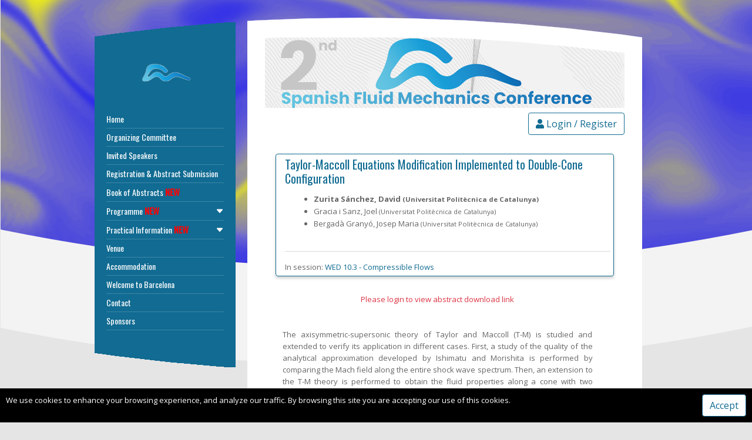

--- FILE ---
content_type: text/html; charset=UTF-8
request_url: https://sfmc23.cimne.com/event/contribution/3c4d420d-b060-11ed-b019-000c29ddfc0c
body_size: 5550
content:
<!DOCTYPE html>
<html>

<head>
    <meta charset="UTF-8">

<title>SFMC 2023</title>

<meta http-equiv="X-UA-Compatible" content="IE=edge">

<meta http-equiv="Content-Language" content="en"/>

<meta name="keywords" content="sfmc2023,sfmc23,2nd Spanish Fluid Mechanics Conference, ,fluid mechanics,spanish fluids" />

<meta name="description" content=" 2nd Spanish Fluid Mechanics Conference. This is the second of a series of biennial conferences aiming to cover all fields of fluid mechanics at a national level.">

<meta name="author" content="Cimne Congress Bureau">


<!-- SEOINDEX -->
    <meta name="robots" content="index,follow" />
    <meta name="googlebot" content="index,follow" />


<!-- Favicon -->
<link rel="shortcut icon" href="https://congressarchive.cimne.com/sfmc23/assets/logo.png" type="image/x-icon" />
<link rel="apple-touch-icon" href="https://congressarchive.cimne.com/sfmc23/assets/logo.png">

<!-- Mobile Metas -->
<meta name="viewport" content="width=device-width, initial-scale=1.0, maximum-scale=1.0, user-scalable=0">




    <!-- Vendor CSS -->
    <link rel="stylesheet" href="https://cdnjs.cloudflare.com/ajax/libs/font-awesome/5.15.4/css/all.min.css" integrity="sha512-1ycn6IcaQQ40/MKBW2W4Rhis/DbILU74C1vSrLJxCq57o941Ym01SwNsOMqvEBFlcgUa6xLiPY/NS5R+E6ztJQ==" crossorigin="anonymous" referrerpolicy="no-referrer" />
    <link href="https://cdn.jsdelivr.net/npm/bootstrap@5.1.3/dist/css/bootstrap.min.css" rel="stylesheet" integrity="sha384-1BmE4kWBq78iYhFldvKuhfTAU6auU8tT94WrHftjDbrCEXSU1oBoqyl2QvZ6jIW3" crossorigin="anonymous">
    <link rel="stylesheet" href="https://cdn.jsdelivr.net/npm/select2@4.1.0-rc.0/dist/css/select2.min.css" />
    <link rel="stylesheet" href="https://cdn.jsdelivr.net/npm/select2-bootstrap-5-theme@1.3.0/dist/select2-bootstrap-5-theme.min.css">

    <link rel="stylesheet" type='text/css' href='https://sfmc23.cimne.com/templates/common.css' type='text/css' media='all' />
    <link rel="stylesheet" type='text/css' href="https://sfmc23.cimne.com/vendor/pnotify/pnotify.custom.css" />
    <link rel="stylesheet" type='text/css' href="https://sfmc23.cimne.com/vendor/glightbox/css/glightbox.min.css" />
    <link href="https://sfmc23.cimne.com/templates/cimne_001/assets/vendor/bootstrap-icons/bootstrap-icons.css" rel="stylesheet">
    <link rel='stylesheet' id='theme-style-all-css'  href='https://sfmc23.cimne.com/templates/eccomas_world/css/eccomas_world.css' type='text/css' media='all' />

    <link rel="stylesheet" type='text/css' href="https://congressarchive.cimne.com/sfmc23/web/global.css" />

        
</head>


<style>

    :root {
    --colorct: white;
    --color1: #116b92;
    --color2: #eff3f5;
    --color3: #dd4b39;
    --color4: #111421;
    }

</style>

<style></style>


<body>

<span id="page_loader" class="loader"></span>

<input hidden id="basePath" value="https://sfmc23.cimne.com">

<!-- container -->
<div class="container">

    <!-- background holder -->
    <div class="background_pic_border">

        <!-- background image -->
        <div class="background_pic_holder">
                        <img alt="" style="width:100%" src="https://congressarchive.cimne.com/sfmc23/assets/fondo.png">
                    </div>

        <!-- background curv graphic -->
        <div class="back-curv"></div>
    </div>
    <!-- end div .background image -->

    <!-- wrapper -->
    <div class="wrapper">

        <div class="sidebar d-none d-md-block">

            <div class="sidebar_top" ></div>

            <div class="sidebar_content">

                <div id="logo">
                                        <a href=""><img src="https://congressarchive.cimne.com/sfmc23/assets/logo.png" width="100%" class="png" /></a>
                                    </div>

                

<nav>
                            
    <a href="https://sfmc23.cimne.com/" target="_self" class="" >Home
                    </a>



                            
    <a href="https://sfmc23.cimne.com/organizing_committee" target="_self" class="" >Organizing Committee
                    </a>



                            
    <a href="https://sfmc23.cimne.com/invited_speakers" target="_self" class="" >Invited Speakers
                    </a>



                            
    <a href="https://sfmc23.cimne.com/registration__abstract_submission" target="_self" class="" >Registration &amp; Abstract Submission
                    </a>



                                        
    <a href="http://torresmultimedia.com/cimne/Book%20of%20Abstracts%20SFMC%202023.pdf" target="_blank" class="" >Book of Abstracts
                 <span class="new"> NEW</span>     </a>



                                        
    <a href="javascript:;" target="_self" class=""  data-toggle="collapse-next">Programme
                <span class="float-end"><i class=" bi bi-caret-down-fill"></i> </span>
                 <span class="new"> NEW</span>     </a>

        <div class="submenu collapse">
            
                
    <a href="https://sfmc23.cimne.com/programme_overview" target="_self" class="" >Programme Overview
                    </a>



                            
    <a href="/event/sessions" target="_self" class="" >Technical Programme
                    </a>



                            
    <a href="/event/sessions_search" target="_self" class="" >Programme Search
                    </a>


        </div>
    

                                        
    <a href="javascript:;" target="_self" class=""  data-toggle="collapse-next">Practical Information
                <span class="float-end"><i class=" bi bi-caret-down-fill"></i> </span>
                 <span class="new"> NEW</span>     </a>

        <div class="submenu collapse">
            
                
    <a href="https://sfmc23.cimne.com/registration" target="_self" class="" >Registration
                    </a>



                
    <a href="https://sfmc23.cimne.com/conference_room" target="_self" class="" >Conference Room
                    </a>



                
    <a href="https://sfmc23.cimne.com/presentations" target="_self" class="" >Presentations
                    </a>



                
    <a href="https://sfmc23.cimne.com/social_programme" target="_self" class="" >Social Programme
                    </a>


        </div>
    

                            
    <a href="https://sfmc23.cimne.com/venue" target="_self" class="" >Venue
                    </a>



                            
    <a href="https://sfmc23.cimne.com/accommodation" target="_self" class="" >Accommodation
                    </a>



                            
    <a href="https://sfmc23.cimne.com/welcome_to_barcelona" target="_self" class="" >Welcome to Barcelona
                    </a>



                            
    <a href="https://sfmc23.cimne.com/contact" target="_self" class="" >Contact
                    </a>



                            
    <a href="https://sfmc23.cimne.com/sponsors" target="_self" class="" >Sponsors
                    </a>


</nav>

                <div class="clear"></div>

            </div>

                <div class="sidebar_bottom" ></div>
        </div>

        <!-- sidebar -->
                <div class="d-block d-md-none">
            <img class="banner" src="https://congressarchive.cimne.com/sfmc23/assets/bg_sfmc.jpg" width="100%" />
        </div>
        

        <div class="sticky-top mobile_top_bar d-block p-1 d-md-none sticky-top">

    <div class="row p-0 m-0 justify-content-between align-items-center" style="max-width: 100%;">

        <button class="btn" type="button" data-bs-toggle="offcanvas" data-bs-target="#offcanvasLeftNavigation" aria-controls="offcanvasLeftNavigation">
            <i class="fas fa-bars"></i>
        </button>

        <h2 class="text-center p-0 m-0" style="overflow: fade;width: auto;max-width: 60%;">SFMC23</h2>

                
        <a href="https://sfmc23.cimne.com/me" style=""class="btn float-end" type="button" >
            <i class="fa fa-user"></i>
        </a>

                    </div>

</div>







        <!-- content wraper -->
        <div class="content_wrapper">

            <div class="slider_cover d-none d-md-block"></div><!-- cover for slider -->
            <div class="content_top d-none d-md-block"></div><!-- curv for content top -->


            <!-- content holder -->

            <div class="content">

                                <img class="banner mb-2 d-none d-md-block" src="https://congressarchive.cimne.com/sfmc23/assets/bg_sfmc.jpg" width="100%" />
                
                <div class="desktop_top_bar d-none d-md-block text-end mb-2">
                                                                    <a href="https://sfmc23.cimne.com/me" class="btn c1" ><i class="fa fa-user"></i>
                            Login / Register
                        </a>
                                                            </div>

                <div id="messageToUser"></div>

                <div class="content">
                    <div class="common_page_container page_event_contribution">

<div class="row">

    <div class="mt-4 mb-4">

        <div class="row">
            <!--BEGIN CONTENT -->

            <div class="col-12 pastilla pastilla_contribution">
                <div class="row">

                    <div class="col-12">
                        
                        
                        <h2 class="contribution_title">
                            <span class="session_title_code"> </span>
                            Taylor-Maccoll Equations Modification Implemented to  Double-Cone Configuration</h2>

                    </div>
                    <div id="contribution_authors_simple" class="col-12" style="display: none"><span class='contribution_authors'><span class="author presenter fw-bold"><span class="asterisco">*</span>D.  Zurita Sánchez<span class='organization'style='display:none'> (Universitat Politècnica de Catalunya)</span></span>, <span class="author">J.  Gracia i Sanz<span class='organization'style='display:none'> (Universitat Politècnica de Catalunya)</span></span>, <span class="author">J.  Bergadà Granyó<span class='organization'style='display:none'> (Universitat Politècnica de Catalunya)</span></span></span></div>

                                            <div id="contribution_authors_full" class="col-12">
                            <ul>
                                                            <li>
                                <b>                                <span>Zurita Sánchez, David </span>
                                <small class="contribution_detail_aut_org">(Universitat Politècnica de Catalunya)</small>
                                </b>                                </li>
                                                            <li>
                                                                <span>Gracia i Sanz, Joel </span>
                                <small class="contribution_detail_aut_org">(Universitat Politècnica de Catalunya)</small>
                                                                </li>
                                                            <li>
                                                                <span>Bergadà Granyó, Josep Maria </span>
                                <small class="contribution_detail_aut_org">(Universitat Politècnica de Catalunya)</small>
                                                                </li>
                                                        </ul>
                        </div>
                    

                                        <div class="col-12" id="contribution_session">
                        <hr>
                        <span class="contribution_lbl_in_session">In session: </span>
                        <a href="/event/session/2743c39c-11c3-b645-11c3-adc29a1c000c">
                            <span class="contribution_session_code">WED 10.3 -</span>
                            <span class="contribution_session_title">Compressible Flows </span>
                        </a>

                    </div>
                                    </div>

            </div>


                <div class="row">
                    <div class="col-12 mt-4 contribution_downloads text-center">

                        
                        <p class="text-danger">Please login to view abstract download link</p>

                        
                        
                        
                    </div>


                    <div class="col-12 mt-4 contribution_detail">
                        <p id="contribution_detail_desc_text" class="text-justify">The axisymmetric-supersonic theory of Taylor and Maccoll (T-M) is studied and extended to verify its application in different cases. First, a study of the quality of the analytical approximation developed by Ishimatu and Morishita is performed by comparing the Mach field along the entire shock wave spectrum. Then, an extension to the T-M theory is performed to obtain the fluid properties along a cone with two different slopes, with a set of three-dimensional computational fluid dynamics (CFD) simulations of the doublecone systems employed to validate the extension of the theory proposed.
</p>






                </div>
            </div>


            <!--END CONTENT -->
        </div>

    </div>

</div>

</div>

                </div>

                <div class="content_footer mt-2">
                       <br><i style="float:right;font-size:10px;">Copyright © 2022 CIMNE, All Rights Reserved.<br><a href="https://sfmc23.cimne.com/tos_review">Terms of service</a></i>       <br><br>                        
                </div>

            </div>

            <!-- / end div #content-->


            <div class="content_bottom">
            </div>
            <div class="clear mb-4"></div>
        </div>
        <!-- /end div #wrapper -->

    </div>


    <!-- end div #container -->

</div>

    <script src="https://intranet.cimne.com/assets/js/_global/UtilsHtml.js"></script>
    <script src="https://ajax.googleapis.com/ajax/libs/jquery/3.6.0/jquery.min.js"></script>
    <script src="https://sfmc23.cimne.com/vendor/jsrender/jsrender.min.js"></script>
    <script src="https://cdn.jsdelivr.net/npm/bootstrap@5.1.3/dist/js/bootstrap.bundle.min.js" integrity="sha384-ka7Sk0Gln4gmtz2MlQnikT1wXgYsOg+OMhuP+IlRH9sENBO0LRn5q+8nbTov4+1p" crossorigin="anonymous"></script>
    <script src="https://cdn.jsdelivr.net/npm/select2@4.1.0-rc.0/dist/js/select2.min.js"></script>
    <script src="https://sfmc23.cimne.com/vendor/pnotify/pnotify.custom.js"></script>
    <script src="https://sfmc23.cimne.com/vendor/qrcode/qrcode.min.js"></script>
    <script src="https://sfmc23.cimne.com/vendor/jquery-cookie/jquery.cookie.js"></script>
    <script src="https://sfmc23.cimne.com/vendor/glightbox/js/glightbox.min.js"></script>
    <script src="https://sfmc23.cimne.com/vendor/markjs/mark.min.js"></script>
    <script src="https://sfmc23.cimne.com/translations.js"></script>
    <script src="https://sfmc23.cimne.com/js/common.js"></script>
    

    <script></script>
    <script src="https://congressarchive.cimne.com/sfmc23/web/global.js"></script>


<div class="offcanvas offcanvas-start" tabindex="-1" id="offcanvasLeftNavigation" style="max-width: 75%">
    <div class="offcanvas-header">

        <div class="offcanvas-title text-center">

                        <a href="">
                <img style="max-width:70%;" src="https://congressarchive.cimne.com/sfmc23/assets/logo.png" width="70%"/>
            </a>
            
        </div>

        <button type="button" class="btn-close text-reset" data-bs-dismiss="offcanvas" aria-label="Close"></button>

    </div>

    <div class="offcanvas-body offcanvasmenu">

        

<nav>
                            
    <a href="https://sfmc23.cimne.com/" target="_self" class="" >Home
                    </a>



                            
    <a href="https://sfmc23.cimne.com/organizing_committee" target="_self" class="" >Organizing Committee
                    </a>



                            
    <a href="https://sfmc23.cimne.com/invited_speakers" target="_self" class="" >Invited Speakers
                    </a>



                            
    <a href="https://sfmc23.cimne.com/registration__abstract_submission" target="_self" class="" >Registration &amp; Abstract Submission
                    </a>



                                        
    <a href="http://torresmultimedia.com/cimne/Book%20of%20Abstracts%20SFMC%202023.pdf" target="_blank" class="" >Book of Abstracts
                 <span class="new"> NEW</span>     </a>



                                        
    <a href="javascript:;" target="_self" class=""  data-toggle="collapse-next">Programme
                <span class="float-end"><i class=" bi bi-caret-down-fill"></i> </span>
                 <span class="new"> NEW</span>     </a>

        <div class="submenu collapse">
            
                
    <a href="https://sfmc23.cimne.com/programme_overview" target="_self" class="" >Programme Overview
                    </a>



                            
    <a href="/event/sessions" target="_self" class="" >Technical Programme
                    </a>



                            
    <a href="/event/sessions_search" target="_self" class="" >Programme Search
                    </a>


        </div>
    

                                        
    <a href="javascript:;" target="_self" class=""  data-toggle="collapse-next">Practical Information
                <span class="float-end"><i class=" bi bi-caret-down-fill"></i> </span>
                 <span class="new"> NEW</span>     </a>

        <div class="submenu collapse">
            
                
    <a href="https://sfmc23.cimne.com/registration" target="_self" class="" >Registration
                    </a>



                
    <a href="https://sfmc23.cimne.com/conference_room" target="_self" class="" >Conference Room
                    </a>



                
    <a href="https://sfmc23.cimne.com/presentations" target="_self" class="" >Presentations
                    </a>



                
    <a href="https://sfmc23.cimne.com/social_programme" target="_self" class="" >Social Programme
                    </a>


        </div>
    

                            
    <a href="https://sfmc23.cimne.com/venue" target="_self" class="" >Venue
                    </a>



                            
    <a href="https://sfmc23.cimne.com/accommodation" target="_self" class="" >Accommodation
                    </a>



                            
    <a href="https://sfmc23.cimne.com/welcome_to_barcelona" target="_self" class="" >Welcome to Barcelona
                    </a>



                            
    <a href="https://sfmc23.cimne.com/contact" target="_self" class="" >Contact
                    </a>



                            
    <a href="https://sfmc23.cimne.com/sponsors" target="_self" class="" >Sponsors
                    </a>


</nav>

    </div>



</div>


<!--offcanvas menume-->



</body>



</html>



--- FILE ---
content_type: text/css
request_url: https://sfmc23.cimne.com/templates/eccomas_world/css/eccomas_world.css
body_size: 3049
content:


/* ----------------------------------------------------
	GOOGLE FONTS
------------------------------------------------------- */

	/* Oswald */
	@import url(https://fonts.googleapis.com/css?family=Oswald);
	
	/* Open Sans */
	@import url(https://fonts.googleapis.com/css?family=Open+Sans:400,700);
	
	/* Droid Serif */
	@import url(https://fonts.googleapis.com/css?family=Droid+Serif:400,400italic,700,700italic);

/* ----------------------------------------------------
 FONTS
------------------------------------------------------- */

/* ----------------------------------------------------
	DESKTOP OVERRIDES
------------------------------------------------------- */

/*Modificación font-size en los filtros de From yTo del programme*/
#programme_filter_from,
#programme_filter_to {
	font-size: 10px !important;
}

/* ----------------------------------------------------
	Mobile OVERRIDES
------------------------------------------------------- */


@media only screen and (max-width: 768px) {
	body{
		padding-bottom: 100px;
	}
	.container{
		padding: 0 !important;
	}
	.content_wrapper {
		float:none !important;
		width:100%;
		min-width:100%;
	}
	.content{
		padding: 15px 15px 1px 15px !important;
	}

}


/* ----------------------------------------------------
	GLOBAL STRUCTURE
------------------------------------------------------- */

	/* body */
	body {
		font-family: 'Open Sans', Arial, Helvetica, sans-serif;
		font-size:13px;
		line-height:20px; 
		position:relative;
		background:#E5E5E5;
		color:#666;
		padding:0 0 0 1px;
	}

	/* Layout general*/
	.container{
		width:100%;
		max-width:1990px;
		margin:0 auto 0 auto; 
		position:relative;
		display: block;

		padding:30px 0;
		border:0 !important; 
	}

	/* Layout general*/
	.wrapper{
		width:100%;
		max-width: 960px;
		margin:0 auto 0 auto; 
		position:relative;
		display: block;
		padding:0;
		border:0 !important;
		z-index:4;
	}
	
	/* background border */
	.background_pic_border{
		max-width:1990px;
		position:absolute;
		top:0;
		width:100%;
		text-align:center;
		z-index:1;
		overflow:hidden;
	}
	
	/* background image holder */
	.background_pic_holder{
		margin:0 auto 0 auto;
		max-width:1990px;	
		min-width:980px;
		width:100%;
		overflow:hidden;
		max-height:600px;
		text-align:center;
		z-index:2;
	} 

	/* background image magin */
	.background_pic_holder img{ 
		margin:0 auto;
	}  

	/* background curv image */	
	.back-curv{
		background:url(../images/back-curv.png) center top no-repeat;	
		height:452px;
		width:100%;
		position:relative;
		z-index:99;
		top:-280px;
		min-width:980px;
		z-index:3;
	}

	/* background line image */	
	.back-line{
		background:url(../images/back-line.png) center top repeat-x;	
		height:160px;
		width:100%;
		position:relative;
		z-index:99;
		top:0;
		min-width:980px;
		z-index:3;
	}

	/* logo position */
	#logo{
		padding:40px 0;
		width:100%;
	}
	
	/* Text Logo */
	#logo h1{
		font-size:40px;
	}
	
	/* sidebar */
	.sidebar{
		width:25%;
		max-width:240px;

		margin:0 20px 0 0 ;
		float:left;
	}
	
	.sidebar_top{
		margin:8px 0 0 0;
		-webkit-mask-image: url(../images/Menu/skin_mask_top.png);
		mask-image: url(../images/Menu/skin_mask_top.png);
		height:26px;
		width: 100%;
		display:block;
		background: var(--color1);
	}

	/* sidebar background color */
	.sidebar_content{
		/*background:#0c3348;*/
		background:var(--color1);
		padding:0 20px;
		padding-bottom: 32px;

	}

	/* sidebar content color */
	.sidebar_content{
		color:#cecece;
	}

	.sidebar_bottom{
		-webkit-mask-image: url(../images/Menu/skin_mask_bottom.png);
		mask-image: url(../images/Menu/skin_mask_bottom.png);
		height:26px;
		width: 100%;
		display:block;
		background: var(--color1);
	}
	
	/* content holder */
	.content_wrapper{
		float:left;
		width:70%;
		max-width:700px;
		position: relative;

	}

	/*content holder mobile */
/* ----------------------------------------------------
	BOOTSTRAP BREAKS RESPONSIVE MOBILE
	Solo usaremos la md como corte.
 */



	/* content holder */
	.content{
		background:#fff;
		padding:0 30px 1px 30px;
		min-height: 400px;
		z-index:-1;
	}

	/* graphic cover for slider */
	.slider_cover{
		background:url(../images/slider-cover.png) right 1px no-repeat;
		top:0;
		left:0;
		height:69px;
		min-width: 100%;
		width: 100%;
		position:absolute;
		z-index:200;
	}
	
	/* content top */
	.content_top{
		background:url(../images/skin-default.png) right 0 no-repeat;
		height:34px;
		display:block;
		min-width: 100%;
		width: 100%;
	}

	/* content bottom */
	.content_bottom{
		background:url(../images/skin-default.png) right -113px no-repeat;
		height: 34px;
		display:block;
	}


/* ----------------------------------------------------
	NAVIGATIONS
------------------------------------------------------- */


nav{
	padding:0 0 30px 0;
}

nav a{
	font-family: 'Oswald', arial, serif;
	border-bottom: 1px solid #ffffff30;
}

/* first level links */
nav,nav a{
	display:block;
	color:#fff;
	text-decoration:none;
	font-size:14px;
	padding: 5px 0 5px 0;
}

nav a.active{
	font-size:15px;
}

nav a:hover{
	color:var(--color2);
}

nav div a{
	margin:0 0 0 0;
	padding-left: 10px;
	font-size:12px;
}

nav .new{
	color:red;
	font-size:15px;
	font-weight: bold;
}



/* ----------------------------------------------------
	PAGE ELEMENTS
------------------------------------------------------- */

	/* line */
	.line{ 
		margin:0 0 30px 0;
		clear:both;
	}
	
	/*top link*/
	span.top{
		font-size:10px;
		float:right;
		position:relative;
		right:0;
		top:-10px;
		padding-left:10px; 
		text-decoration:none; 
		letter-spacing:1px; 
		cursor:pointer;
	}
	
	span.top:hover{ 
		text-decoration:none; 
	}
	
	/* line with big margin*/
	.bold_line{
		clear:both;
		background:#eee;
		height:1px !important;
		width:100% !important;
		margin:0 0 30px;
		display:inline-block;
	}

	/* line with big margin for sidebar*/
	.sidebar_content .bold_line{
		background:transparent url(../images/transparent-pixel.png) top repeat-x; 
	} 

	/* line */
	.line{
		border-bottom:1px solid #eee;
	}
	
	/*top link*/
	span.top{
		background:#fff;
		color:#B0B0B0;
	}
	
	span.top:hover{ 
		color:#000;
	}
	
	img.featured{
		margin:0 0 10px 0;
	}
	
	/* Tooltip */ 
	.ttip{
		padding:0 !important;
	}



	
/* ----------------------------------------------------
	HEADINGS
------------------------------------------------------- */


	.content > h1,h2,h3,h4,h5,h6{
		letter-spacing:0px;
		font-weight:normal;
		position: relative;
		padding: 0px 0 5px 0;
		font-family: 'Oswald', arial, serif;
		color:var(--color1);
	}
	
	h1{
		font-size: 22px;

	}
	
	h2{
		font-size: 20px; 	
	}
	
	h3{
		font-size: 18px; 
	}
	
	h4{
		font-size: 16px; 		
	}
	
	h5{
		font-size: 14px; 		
	}
	
	h6{
		font-size: 13px;  	
	}

	

/* ----------------------------------------------------
	BREADCRUMB MENU
------------------------------------------------------- */

	/* Breadcrumb Menu */
	.breadcrumb{
		font-family: 'Droid Serif', Georgia, "Times New Roman", serif;
		font-weight:normal;
		font-style:italic;
		color:#929292;
		font-size:11px;
		clear:both;
		width:490px;
		float:left;
		position:relative; 
		display:block;
		z-index:10; 
		margin:0;  
		line-height:100%; 
		padding-top:5px;
	}
	
	.breadcrumb a{
		text-decoration:none; 
	}


/* ----------------------------------------------------
	blockquote
------------------------------------------------------- */
.blockquote {
	font-size: 14px;
	background: #f9f9f9;
	border-left: 10px solid var(--color1);
	margin: 1.5em 10px;
	padding: 0.5em 10px;
	quotes: "\201C""\201D""\2018""\2019";
}
.blockquote:before {
	color: #ccc;
	content: open-quote;
	line-height: 0.1em;
	margin-right: 0.25em;
	vertical-align: -0.4em;
}
.blockquote span p{
	display: inline;
}


/* ----------------------------------------------------
	LISTS
------------------------------------------------------- */
	
	dd{
		color:#8B8B8B;
	} 

	/* list with stars */
	.star{
		
	}
	
	/* list with check image */
	.check{
		
	}  

	/* content lists */
	ul, ol{
		list-style: disc;
		margin:0 0 20px 17px;
	}
	
	ul ul, ol ol{
		list-style: circle;
		padding:0 10px;
		margin:0 0 10px 0;
	}

	ul ul ul, ol ol ol{
		list-style: square;
		padding:0 10px;
		margin:0 0 10px 0;
	}	

	ol{
		list-style: decimal;
	}
	
	ol ol{
		list-style: lower-latin;
	}

	ol ol ol{
		list-style: lower-roman;
	}	
		
	ul ul li, ol ol li{ 
		margin:5px 0 5px 15px;
	}
	
	dl{
		margin:0 0 20px 0;
	}
	
	dd{
		margin:5px 0 5px 15px; 
		font-family: 'Droid Serif', Georgia, "Times New Roman", serif;
		font-style:italic;		
	}
 
	.lined li{
		padding:5px 0;
	}

	/* list with stars */
	.star{ 
		margin:0 0 20px 22px;
		list-style-image:url(../images/star.png) !important;
	}
	
	/* list with check image */
	.check{ 
		margin:0 0 20px 22px;
		list-style-image:url(../images/check.gif) !important;
	}

/* ----------------------------------------------------
	PASTILLAS
------------------------------------------------------- */

.list_day_separator{
	font-size:16px;
	font-weight:600;
	margin-top:14px;
	margin-bottom:14px;
}

.badge.student{
	background-color: #6495ed;
}
.badge.keynote{
	background-color: #5F9EA0;
}


/**/

.sticky{}
.gallery-caption{}
.bypostauthor{}



#navigation .show {display: block!important;}

--- FILE ---
content_type: text/css
request_url: https://congressarchive.cimne.com/sfmc23/web/global.css
body_size: 749
content:
#session_detail_contribution_keynote{font-weight:bold;}

#session_detail_contribution_list > ul > li{padding:5px!important;}
.ses_type_SEC{
  
    border-color: #000000;
    background-color: rgb(64 65 66 / 20%);
}
.list_time_separator{
	
}

.input-group-append{
	display:none;
}
.sessions_ses_title{
  font-weight:bold;
}
body .container{
    print-color-adjust: exact;
    -webkit-print-color-adjust: exact;
}

.ses_type_BRK{
  border-color:grey;
  background-color:rgb(128, 128, 128,0.2);
  -webkit-print-color-adjust:exact;
}


.ses_type_IS {
    border-color: #008d1f;
    background-color: rgb(43 213 28 / 20%);
}


.ses_type_TS{
	border-color:#1178bd;
  	background-color:rgba(95,194,224,0.1);
  	-webkit-print-color-adjust:exact;

}

.ses_type_SPL{
	border-color:#fdffb6;
  	background-color:rgb(253, 255, 182,0.1);
  	-webkit-print-color-adjust:exact;
}

.ses_type_PL{
  border-color:#bee1e6;
	background-color:rgb(190, 225, 230,0.1); 
  -webkit-print-color-adjust:exact;
}

.ses_type_SOC{
  	border-color:#caffbf;
  background-color:rgb(202, 255, 191,0.1);
  -webkit-print-color-adjust:exact;
}

.sesion_chair_mainchair{
	font-weight:bold;
}
.download-button {
 display: inline-block;
 padding: 0.6rem 1.3rem;
 font-size: 12px;
 font-weight: 700;
 color: var(--color1);
 border: 3px solid var(--color1);
 cursor: pointer;
 position: relative;
 background-color: transparent;
 text-decoration: none;
 overflow: hidden;
 z-index: 1;
 font-family: inherit;
  text-align:center;
}

.download-button::before {
 content: "";
 position: absolute;
 left: 0;
 top: 0;
 color:white;
 width: 100%;
 height: 100%;
 background-color: var(--color1);
 transform: translateX(-100%);
 transition: all .3s;
 z-index: -1;
}

.download-button:hover::before {
 transform: translateX(0);
}

.download-button:hover{
   color:white!important;
   text-decoration: none;
  	transform:scale(1.1);
 	box-shadow: rgba(0, 0, 0, 0.35) 0px 5px 15px;
}

.download-button a:hover{
	color:white;
}


--- FILE ---
content_type: application/javascript
request_url: https://congressarchive.cimne.com/sfmc23/web/global.js
body_size: 897
content:
$(function() {
  $(".lbl_abstract_summary").html("Short Abstract *");
  $(".lbl_keywords").append(" *");   
  $("#cont_file_paper").css("display", "none");
  
   
	if (location.pathname === '/event/sessions') {
    $(".desktop_top_bar").after("<div class='ps-4'><h2>TECHNICAL PROGRAMME</h2><p>Programme subject to changes</p></div>");
	}

  $("#sessions_title").html("TECHNICAL SESSIONS");
  $("#sessions_title").after("<b>Programme subject to changes</b>");
  $(".input-group-append").css("display","none");
 /* var maximumCells = 0;
  var amountOfCells = 0;
  var foundCells;
  
  $("tr").each(function() {
    foundCells = $(this).find("td");
    amountOfCells = foundCells.length;
    if (amountOfCells > maximumCells) maximumCells = amountOfCells;
  });
  
  $("td").hover(function() {
    
    $el = $(this);
    
    if ($el.siblings("td").length < (maximumCells-1)) {
        $el.parent().prev().find("td[rowspan]").addClass("hover");
    }
    
  }, function() {
   
    $el.parent().prev().find("td[rowspan]").removeClass("hover");
    
  });*/
  		
    	$(".list_time_separator").css("margin-top", "30px");
      $( ".list_time_separator" ).contents().filter(function() {
   
  
      return this.nodeType === 3;
    }).remove();
});



(function(i,s,o,g,r,a,m){i['GoogleAnalyticsObject']=r;i[r]=i[r]||function(){
  (i[r].q=i[r].q||[]).push(arguments)},i[r].l=1*new Date();a=s.createElement(o),
  m=s.getElementsByTagName(o)[0];a.async=1;a.src=g;m.parentNode.insertBefore(a,m)
  })(window,document,'script','https://www.google-analytics.com/analytics.js','ga');

ga('create', 'UA-1656750-34', 'auto');
ga('require', 'linkid', 'linkid.js');
ga('require', 'displayfeatures');
ga('send', 'pageview');




$("#keyword_tags").prop("required",true);
  
  $("#keyword_tags").select2({
      placeholder:"Select a field",
      multiple:false,
      //solo 1 en false
      tags:false,
      allowClear:true,

  }
            
);






--- FILE ---
content_type: application/javascript
request_url: https://sfmc23.cimne.com/translations.js
body_size: 7757
content:
const t = {".lbl_select_area":"","bt_accept":"Accept","bt_add":"Add","bt_cancel":"Cancel","bt_edit":"Edit","bt_login_register":"Login \/ Register","bt_save":"Save","bt_send":"Send","bt_submit_review":"Submit Review","btn_menu_login":"Login","btn_menu_text":"","cont_fb_provide_author":"Please provide at least one author.","cont_lbl_area":"Area","cont_lbl_area_inv_code":"Area Invitation Code","cont_lbl_attached_files":"Attached Files","cont_lbl_auth_country":"Country","cont_lbl_auth_firstname":"First Name","cont_lbl_auth_lastname":"Last Name","cont_lbl_auth_order":"Order","cont_lbl_auth_org":"Organization","cont_lbl_auth_presenter":"Presenter","cont_lbl_authors":"Authors:","cont_lbl_comment":"Comment","cont_lbl_cont_subtitle":"Please fill all the required fields and submit your contribution.","cont_lbl_edit":"Edit Contribution","cont_lbl_ext_url":"Url to external resource:","cont_lbl_file_abs":"File Abstract:","cont_lbl_file_paper":"File Full Paper:","cont_lbl_file_pdf":"File Pdf:","cont_lbl_file_poster":"File Poster:","cont_lbl_keywords":"Keywords","cont_lbl_keywords_hint":"Input your keywords separated by comma \",\". You will be hinted with other contributions' keywords.","cont_lbl_orgs_auth":"Authors","cont_lbl_orgs_auth_hint":"Please provide <b>FULL first and last name (not initials)<\/b> and use proper capitalization. Ex: 'John Doe'<br>Note that the order provided here will be used when displaying the authors on the website.","cont_lbl_plain":"Abstract in plain text","cont_lbl_plain_hint":"Please provide an extract of your abstract in plain text. This will be displayed on the website and help with indexing. 2500 chars max.","cont_lbl_review":"Review:","cont_lbl_session":"Session:","cont_lbl_submitted_to":"Submitted to:","cont_lbl_title":"Contribution title","cont_lbl_upload_abs":"Upload new abstract","cont_lbl_upload_pap":"Upload new full paper","cont_lbl_upload_pos":"Upload new poster","cont_select_area_placeholder":"Select area...","cont_text_corresponding_author":"I acknowledge that <b>the user uploading this information<\/b> will be considered as the <b>corresponding author<\/b> and all communications from the Secretariat and Organizers <b>will be addressed to this user's email address<\/b>.  Should this change at any point, please contact the event's secretariat.","cont_text_title_hint":"Please provide the title using the rules of                    <b><a href='https:\/\/en.wikipedia.org\/wiki\/Title_case' target='_blank'>Title Case Style<\/a><\/b>","custom_text_1":"Lorem ipsum dolor sit amet, consectetur adipiscing elit. Sed nec gravida libero. Duis vitae congue diam. Duis justo lectus, cursus sit amet dui ac, maximus dapibus massa","custom_text_2":"Lorem ipsum dolor sit amet, consectetur adipiscing elit. Sed nec gravida libero. Duis vitae congue diam. Duis justo lectus, cursus sit amet dui ac, maximus dapibus massa\n","custom_text_3":"\t\nLorem ipsum dolor sit amet, consectetur adipiscing elit. Sed nec gravida libero. Duis vitae congue diam. Duis justo lectus, cursus sit amet dui ac, maximus dapibus massa","custom_text_4":"\t\nLorem ipsum dolor sit amet, consectetur adipiscing elit. Sed nec gravida libero. Duis vitae congue diam. Duis justo lectus, cursus sit amet dui ac, maximus dapibus massa","e404":"Sorry, the requested resource can't be found.","e405":"Sorry, the requested resource can't be accessed.","e_login_001":"Sorry, the provided credentials appear to be invalid","e_login_002":"Sorry, you are not registered to this event, which is currently closed for new registrations. Please contact the Conference Secretariat. ","e_login_003":"Sorry, you are not registered or can't have access to this event. Please contact the Conference Secretariat.","e_login_004":"Invalid confirmation PIN","e_login_005":"We couldn't find that email in our database.<br>\nDid you meant to <b>\n<a href='\/me\/new_user'>create a new account?<\/a><\/b>","e_login_006":"This email account is <b> already registered. <\/b> <br><b>\n<a href='\/me\/password_recover'>Click here to reset your password<\/a><\/b>","e_login_007":"Not a valid email address","error_bad_params":"Invalid params","error_cont_file_required":"Error uploading one or more required files. Please try again.","error_cont_needs_authors":"Please provide at least one author.","error_generic":"Sorry, something went wrong. Please try again later or contact the conference secretariat.","error_no_permission":"You don't have permission to do this action","error_no_session":"Sorry, your session has expired. Please re-login and try again.","event_area_organized_by":"<b>Organized by:<\/b>","event_areas_keyword":"<b>Keywords:<\/b>","event_areas_keywords":"<b>Keywords:<\/b>","event_areas_organized_by":"<b>Organized by:<\/b>","event_areas_responsable":"<b>Responsable: <\/b>","event_sess_organized_by":"Main Organizer:","fb_bad_inv_code":"Sorry, your invitation code is not valid.","fb_file_too_large":"Sorry, your file is too large.","fb_file_too_large_25mb":"Sorry your file is too large. (Max 25MB)","fb_file_too_large_5mb":"Sorry your file is too large. (Max 5MB)","fb_only_pdf":"Sorry, only PDF files allowed.","fb_profile_updated":"Profile information updated.","fb_provide_inv_code":"Please provide your invitation code","fb_required_file_not_uploaded":"One or more of the required files haven't been uploaded. Please review and edit as needed.","fb_submissions_closed":"Sorry, submissions are closed at this time.","fileup_lbl_limit":"Must be pdf files limited to 5 MB","fileup_lbl_title":"My Profile - File Upload","fileup_txt_bottom":"Please attach requested files and click Save.","fileup_txt_top":"Please attach the requested files and click Save.","lbl_abstract":"Abstract","lbl_accepted":"Accepted","lbl_assistance_certificate":"Assistance Certificate","lbl_author":"Author","lbl_authors":"Authors","lbl_balance":"Balance","lbl_bank_trasfer":"Bank Transfer","lbl_base":"Base","lbl_billing_name":"Billing Name","lbl_chaired_by":"Chaired by:","lbl_co_author":"Corresponding author","lbl_cont_submit":"Submit contribution","lbl_cont_submitted":"Submitted contributions","lbl_contribution":"Contribution","lbl_day":"Day","lbl_doc_type_cif":"CIF - Spanish Corporate Tax ID","lbl_doc_type_entity_other":"TAX ID Number","lbl_doc_type_nie":"NIE - Spanish Foreigner Identification Number","lbl_doc_type_nif":"NIF - Spanish Tax ID","lbl_doc_type_person_other":"Personal ID Number (Including passport)","lbl_doc_type_vat":"VAT(EU) (European VAT Number)","lbl_download":"Download","lbl_draft":"Draft","lbl_email":"Email","lbl_external_link":"External Link","lbl_fee":"Fee","lbl_file_submitted":"Submitted PDF file","lbl_from":"From","lbl_invitation_code":"Invitation code","lbl_invitation_code_have":"I have an invitation code","lbl_invitation_letter":"Invitation Letter","lbl_invoice":"Invoice","lbl_keynote":"Keynote","lbl_last_updated":"Last updated:","lbl_login":"Login","lbl_my_contributions":"My Submissions","lbl_my_proposals":"My Proposals","lbl_name":"Name","lbl_new":"NEW","lbl_next":"Next","lbl_only_image":"Sorry, only images (jpg or png) are allowed.","lbl_only_image_jpg":"Sorry, only .jpg images are allowed.","lbl_order":"Order","lbl_paid":"Paid","lbl_paper":"Paper","lbl_payment":"Payment","lbl_poster":"Poster","lbl_prev":"Previous","lbl_price":"Price","lbl_product":"Product","lbl_proforma_invoice":"Proforma Invoice","lbl_programme_calendar":"Programme Calendar","lbl_programme_calendar_text1":"","lbl_programme_day_by_day":"Day by Day Schedule","lbl_programme_ss_day":"Session blocks at a glance","lbl_prop_submit":"Submit Proposal","lbl_prop_submitted":"Submitted proposals","lbl_proposal":"Proposal","lbl_pwd":"Password","lbl_pwd_repeat":"Repeat Password","lbl_quest_closed":"This questionnaire is closed at the moment.","lbl_return_home_page":"Return to home page","lbl_reviewed":"Reviewed","lbl_room":"Room","lbl_search":"Search...","lbl_select_area":"-","lbl_select_country":"Select Country","lbl_staff":"Staff","lbl_status":"Status","lbl_status_current":"Current status","lbl_student":"Student","lbl_subtotal":"Subtotal","lbl_to":"To","lbl_tos":"Terms of Use & Conditions","lbl_tos_read":"I have read and agree to the <a href='\/tos_review' target='_blank'>Terms Of Service<\/a>","lbl_total":"Total","lbl_under_review":"Under Review","lbl_vat":"VAT","lbl_vat_included":"VAT included","lbl_vat_num":"VATS Number","lbl_virtual_room_join":"Join Virtual Room","lbl_withdrawn":"Withdrawn","login_lbl_create_account":"Create your account","login_lbl_create_text":"Please provide your email address and click \"Send\", you will receive an email with a pin code needed to confirm your email address.","login_lbl_create_text_step1":"Please complete the form below with the Confirmation PIN code received on your email address and your desired password.","login_lbl_no_account_yet":"Don't have an account yet?","login_lbl_pin_code":"Pin Code received by email","login_lbl_pin_sent":"An email with your confirmation pin code has been sent.","login_lbl_pwd_must_match":"Both password fields must match","login_lbl_pwd_reset":"Reset your password","login_lbl_pwd_reset_text":"Please complete the form below to receive an email with the pin code needed to reset your password.","login_lbl_tos":"By logging in, I declare to have read and accepted the","login_pwd_lost":"LOST YOUR PASSWORD?","login_text_top":"Note that your login is shared with other events on this platform.","mail_cont_submitted_post":"Thanks for your participation!","mail_cont_submitted_pre":"Dear colleague,<br><br>\nThis is to confirm that we have received your Contribution with title:","mail_cont_submitted_subject":"New Contribution Submitted","mail_prop_submitted_post":"Thanks for your participation!","mail_prop_submitted_pre":"Dear colleague,<br><br>This is to confirm that we have received your Propoposal with title:","mail_prop_submitted_subject":"New Proposal Submitted","mail_pwd_reset_body":"Your pin code:","mail_pwd_reset_subj":"Password Reset","mail_register_first_time":"You have been registered to our event. Welcome!","mail_register_first_time_subject":"Registration Confirmation","menu_my":"Me","menu_my_area":"My Area","menu_my_congress":"My Congress","menu_my_contributions":"My Submissions","menu_my_disconnect":"Disconnect","menu_my_manager":"Manager","menu_my_profile":"My Profile","menu_my_qrbadge":"My QR Badge","menu_my_qrscan":"Qr Scan","menu_my_questionnarie":"Questionnarie","menu_my_registration":"My Registration","menu_my_reviews":"My Reviews","msg_contribution_submitted":"Your contribution has been successfully saved.","msg_proposal_submitted":"Your proposal has been successfully saved.","my_area_cont_not_in_sess":"Please note that this contribution is not scheduled in any session yet. You can schedule it to another session for which you are in charge, but you will not be able to reverse the change. If you believe this is a mistake or have any questions, please contact the secretariat.","my_area_cont_not_in_sess_icon":"Not assigned to session","my_area_lbl_curr_session":"Current Session:","my_area_lbl_move_sess":"Move to Session:","my_area_lbl_title":"My Organized Areas \/ MS \/ IS","my_area_no_contributions":"No contributions received.","my_area_opt_no_change":"Don't change","my_area_rec_contributions":"contributions received.","my_area_txt_sessions_available":"Sessions available","my_area_txt_top":"Below you can see the contributions submitted to the area, minisymposia or similar for which you are responsible. You can sort the presentations and designate the keynotes.","my_ref_lbl_avl_products":"Available Products","my_reg_bt_complete":"Complete \/ Purchase additional registration products","my_reg_bt_vats_check":"Check VAT on VIES","my_reg_hint_leave_page":"Leaving this page without choosing a payment method will <b>NOT SAVE<\/b> your order.","my_reg_lbl_address":"Address","my_reg_lbl_already_invoice":"Already invoiced","my_reg_lbl_billing_name":"Billing Name","my_reg_lbl_billing_name_detail":"This is the name that will appear on the invoice and must reflect the billing recipient. It does not necessarily have to match the name of the delegate.","my_reg_lbl_billingdata":"Billing Data","my_reg_lbl_city":"City","my_reg_lbl_closed":"Registration is closed at this time.","my_reg_lbl_complimentary_text":"Your registration has been completed with a Complimentary Registration","my_reg_lbl_complimentary_title":"Complimentary Registration Applied","my_reg_lbl_country":"Country","my_reg_lbl_no_prod_add":"No products added to your registration.","my_reg_lbl_no_products_avl":"No products available to add to your order","my_reg_lbl_noproducts":"No products added to your order","my_reg_lbl_pay_card":"Payment via Credit Card","my_reg_lbl_pay_transfer":"Bank Transfer ( Get Proforma Invoice)","my_reg_lbl_ref":"Reference","my_reg_lbl_ref_hint":"If requested, provide reference or voucher number here.","my_reg_lbl_sel_prod":"Select Products","my_reg_lbl_stateprov":"State \/ Province","my_reg_lbl_vies_valid":"(Validates in VIES)","my_reg_lbl_zip":"ZIP \/ CP","my_reg_myorder":"My Order","my_reg_nif_no_vies":"ID \/ Passport number \/ Tax Code...","my_reg_order":"Order:","my_reg_pay_free":"Free - Add to my registration","my_reg_review_payment":"Review & Payment","my_reg_title":"My Registration","my_reg_txt_billing_data":"Please note that the following information is intended for the billing recipient and reflects how the data will appear on your billing statement.","my_reg_txt_order_review_end":"<b>Bank Transfer<\/b><br>\nSelect bank transfer as your payment method to get a link to your Proforma invoice. Your order will be saved in our system. Then send your bank transfer to:\n","my_reg_txt_order_review_end_2":"* Please make sure to indicate your order number in your bank transfer.<\/b><br>\n** Even if you select bank transfer as your payment method. You can come back later and pay via Credit Card.","my_reg_txt_order_review_end_bank":"<b>IBAN:<\/b> ES87 0081 7082 5500 0121 1724<br>\n<b>SWIFT:<\/b> BSABESBBXXX (Banco Sabadell)","my_reg_txt_vats_desc":"<b>EU VAT Identification Number (VIES)<\/b>\n<a href='https:\/\/ec.europa.eu\/taxation_customs\/vies\/faq.html' target='_blank' >What is VIES ?<\/a>\n<br><br>\nFiscal identification number for value added tax purposes <b>(VAT) is mandatory for European Union countries.<\/b><br>\nSelect a country from the dropbox list below and insert the remaining characters in the textbox. Then use the Check button to validate. Other countries should select the ' I don't have a VAT number registered on VIES.'\n","my_reg_vies_bad_country":"Validation of your vats number failed. Invalid country","my_reg_vies_cant_validate":"Unable to validate. Please try again.","my_reg_vies_connecting":"Connecting to validation service, please wait...","my_reg_vies_invalid":"Invalid VATS. Try again.","my_reg_vies_msg_invalid":"The provided vats number or country seems to be invalid. Please try again","my_reg_vies_no":"I don't have a VAT number registered on VIES.","my_reg_vies_ok":"Validated Successfully","my_reg_vies_required":"Please validate your VATS on VIES by clicking on the button.","my_reg_vies_service_down":"The European VIES online validation service seems to be offline at the moment. Please try again later. ","my_reg_yourorder":"Your Order","opt_gender_female":"Female","opt_gender_male":"Male","opt_gender_no_answer":"I prefer not to answer \/ Not relevant","profile_lbl_address":"Address","profile_lbl_badge_cinfo":"Custom Badge Info","profile_lbl_badge_desc":"Customize how your name will be displayed in your badge. Leave blank to use the same info you provided before in your profile.","profile_lbl_bio":"Bio","profile_lbl_bio_desc":"Short summary of your work & accomplishments. This text will be shown at your public profile on the website.","profile_lbl_birth":"Birth date","profile_lbl_cell":"Cell phone","profile_lbl_cinfo":"Contact Information","profile_lbl_city":"City","profile_lbl_country":"Country","profile_lbl_docid":"ID Document \/ Passport Number","profile_lbl_facebook":"Facebook profile","profile_lbl_first_name":"First Name","profile_lbl_full_name":"Full name","profile_lbl_job":"Department \/ Job title","profile_lbl_last_name":"Last Name","profile_lbl_linkedin":"LinkedIn profile","profile_lbl_org":"Organization \/ Company","profile_lbl_org_web":"Organization Website","profile_lbl_personal_info":"Personal Information","profile_lbl_personal_web":"Personal website","profile_lbl_phone":"Phone","profile_lbl_picture":"Profile Picture","profile_lbl_prof_info":"Professional information","profile_lbl_rg":"ResearchGate profile","profile_lbl_sex":"Gender","profile_lbl_social_nw":"Social Networks","profile_lbl_social_share_email":"Share my <b>email address<\/b> with other attendants","profile_lbl_social_share_sn":"Share my <b>social networks<\/b> with other attendants","profile_lbl_stateprov":"State \/ Province","profile_lbl_title":"Title","profile_lbl_twitter":"Twitter profile","profile_lbl_zip":"Zip \/ CP \/ Area Code","profile_txt_cinfo_disclaimer":"This information is only for the secretariat\/organization and will never be shown to other participants.","profile_txt_complete":"* Please complete your profile with the required information *","prop_lbl_auth_presenter":"Main Organizer","prop_lbl_conference_topic":"Conference Topic","prop_lbl_edit":"Edit Proposal","prop_lbl_linked_area":"Area \/ MS \/ IS :","prop_lbl_orgs_auth":"Organizers \/ Authors","prop_lbl_plain":"Proposal in plain text","prop_lbl_plain_hint":"Please provide an extract of your proposal in plain text. This will be displayed on the website and help with indexing. 2500 chars max.","prop_lbl_title":"Proposal title","prop_lbl_topic_inv_code":"Conference Topic Invitation code","prop_lbl_upload":"Upload New Proposal","rev_cont":"Contribution Reviews","rev_cont_title":"Review Contribution","rev_count_cont_review":"contribution(s) awaiting for your review.","rev_count_prop_review":"proposal(s) awaiting for your review.","rev_lbl_co_author":"Corresponding Author:","rev_lbl_comment_for_author":"Comment for Author:","rev_lbl_comment_for_org":"Comment for Organization:","rev_lbl_comment_hint":"This comment will be visible by the author.","rev_lbl_comment_org_hint":"This comment will be only be visible by the organization \/ secretariat.","rev_lbl_cont_cb1":"Checkbox 1","rev_lbl_cont_cb2":"Checkbox 2\n","rev_lbl_current_status":"Current status:","rev_lbl_recommendation":"Review recommendation","rev_lbl_review":"Review","rev_lbl_review_edit":"Edit Review","rev_lbl_review_pend":"Review Pending","rev_my_reviews":"My Reviews","rev_please_make_review":"Please make your review recommendation.","rev_prop":"Proposal Reviews","room_lbl_sessions_in_room":"Sessions taking place in this room:","sespanel_lbl_scanme":"Scan Me","sess_lbl_chair":"Chair","sess_lbl_cochair":"Cochair","sess_lbl_contribution_count":"contributions in this session","sess_lbl_list_title":"Programme","sess_lbl_scheduled_cont":"Scheduled presentations:","sess_lbl_search_hint":"Search by title, author, chair, contribution, room...","text_top_programme_calendar":"","text_top_programme_day_by_day":"","text_top_programme_ss_day":"","txt_cookies_popup":"We use cookies to enhance your browsing experience, and analyze our traffic. By browsing this site you are accepting our use of this cookies.","vs_default_top_text":"The Virtual Secretariat of the congress has been designed to assist you in managing every aspect of your participation. Through this platform, you will have access to all the tools and information you need to make your congress experience seamless and productive.\n<br><br>\nOn behalf of the organizing committee, it is our great pleasure to welcome you. We are committed to supporting you throughout the event, ensuring that your involvement is both rewarding and enjoyable.","vs_lbl_billing_type":"Billing type"};